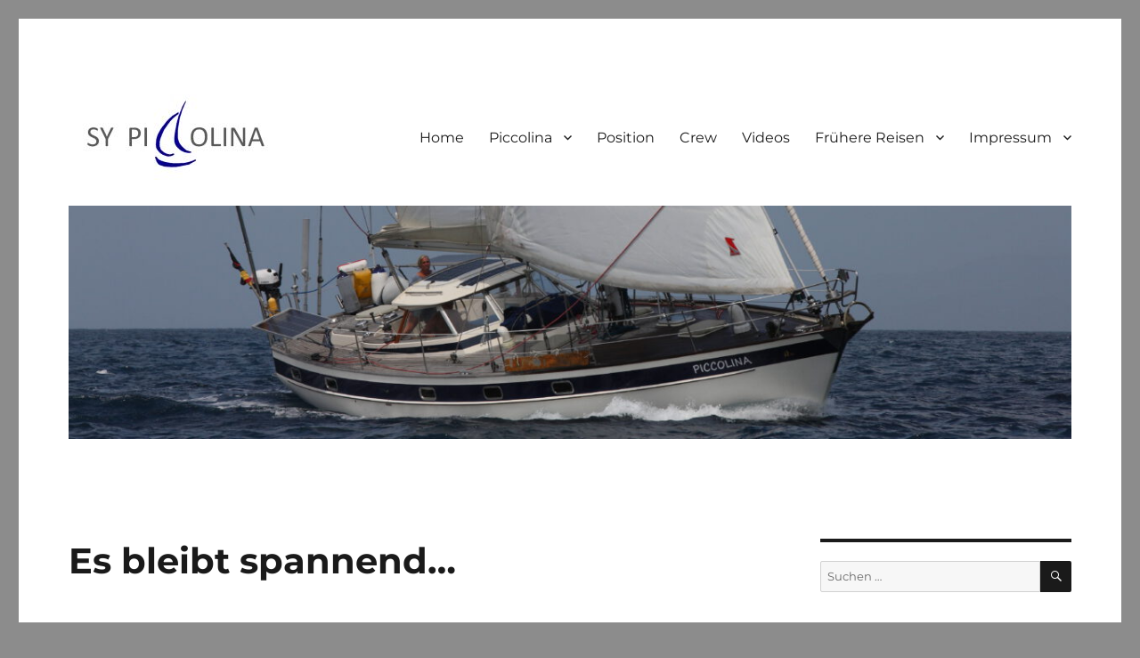

--- FILE ---
content_type: text/html; charset=UTF-8
request_url: http://sy-piccolina.de/es-bleibt-spannend/
body_size: 55106
content:
<!DOCTYPE html>
<html lang="de" class="no-js">
<head>
	<meta charset="UTF-8">
	<meta name="viewport" content="width=device-width, initial-scale=1">
	<link rel="profile" href="https://gmpg.org/xfn/11">
		<link rel="pingback" href="http://sy-piccolina.de/xmlrpc.php">
		<script>(function(html){html.className = html.className.replace(/\bno-js\b/,'js')})(document.documentElement);</script>
<title>Es bleibt spannend&#8230; &#8211; SY-Piccolina</title>
<meta name='robots' content='noindex, nofollow' />
	<style>img:is([sizes="auto" i], [sizes^="auto," i]) { contain-intrinsic-size: 3000px 1500px }</style>
	<script>
window._wpemojiSettings = {"baseUrl":"https:\/\/s.w.org\/images\/core\/emoji\/16.0.1\/72x72\/","ext":".png","svgUrl":"https:\/\/s.w.org\/images\/core\/emoji\/16.0.1\/svg\/","svgExt":".svg","source":{"concatemoji":"http:\/\/sy-piccolina.de\/wp-includes\/js\/wp-emoji-release.min.js?ver=6.8.3"}};
/*! This file is auto-generated */
!function(s,n){var o,i,e;function c(e){try{var t={supportTests:e,timestamp:(new Date).valueOf()};sessionStorage.setItem(o,JSON.stringify(t))}catch(e){}}function p(e,t,n){e.clearRect(0,0,e.canvas.width,e.canvas.height),e.fillText(t,0,0);var t=new Uint32Array(e.getImageData(0,0,e.canvas.width,e.canvas.height).data),a=(e.clearRect(0,0,e.canvas.width,e.canvas.height),e.fillText(n,0,0),new Uint32Array(e.getImageData(0,0,e.canvas.width,e.canvas.height).data));return t.every(function(e,t){return e===a[t]})}function u(e,t){e.clearRect(0,0,e.canvas.width,e.canvas.height),e.fillText(t,0,0);for(var n=e.getImageData(16,16,1,1),a=0;a<n.data.length;a++)if(0!==n.data[a])return!1;return!0}function f(e,t,n,a){switch(t){case"flag":return n(e,"\ud83c\udff3\ufe0f\u200d\u26a7\ufe0f","\ud83c\udff3\ufe0f\u200b\u26a7\ufe0f")?!1:!n(e,"\ud83c\udde8\ud83c\uddf6","\ud83c\udde8\u200b\ud83c\uddf6")&&!n(e,"\ud83c\udff4\udb40\udc67\udb40\udc62\udb40\udc65\udb40\udc6e\udb40\udc67\udb40\udc7f","\ud83c\udff4\u200b\udb40\udc67\u200b\udb40\udc62\u200b\udb40\udc65\u200b\udb40\udc6e\u200b\udb40\udc67\u200b\udb40\udc7f");case"emoji":return!a(e,"\ud83e\udedf")}return!1}function g(e,t,n,a){var r="undefined"!=typeof WorkerGlobalScope&&self instanceof WorkerGlobalScope?new OffscreenCanvas(300,150):s.createElement("canvas"),o=r.getContext("2d",{willReadFrequently:!0}),i=(o.textBaseline="top",o.font="600 32px Arial",{});return e.forEach(function(e){i[e]=t(o,e,n,a)}),i}function t(e){var t=s.createElement("script");t.src=e,t.defer=!0,s.head.appendChild(t)}"undefined"!=typeof Promise&&(o="wpEmojiSettingsSupports",i=["flag","emoji"],n.supports={everything:!0,everythingExceptFlag:!0},e=new Promise(function(e){s.addEventListener("DOMContentLoaded",e,{once:!0})}),new Promise(function(t){var n=function(){try{var e=JSON.parse(sessionStorage.getItem(o));if("object"==typeof e&&"number"==typeof e.timestamp&&(new Date).valueOf()<e.timestamp+604800&&"object"==typeof e.supportTests)return e.supportTests}catch(e){}return null}();if(!n){if("undefined"!=typeof Worker&&"undefined"!=typeof OffscreenCanvas&&"undefined"!=typeof URL&&URL.createObjectURL&&"undefined"!=typeof Blob)try{var e="postMessage("+g.toString()+"("+[JSON.stringify(i),f.toString(),p.toString(),u.toString()].join(",")+"));",a=new Blob([e],{type:"text/javascript"}),r=new Worker(URL.createObjectURL(a),{name:"wpTestEmojiSupports"});return void(r.onmessage=function(e){c(n=e.data),r.terminate(),t(n)})}catch(e){}c(n=g(i,f,p,u))}t(n)}).then(function(e){for(var t in e)n.supports[t]=e[t],n.supports.everything=n.supports.everything&&n.supports[t],"flag"!==t&&(n.supports.everythingExceptFlag=n.supports.everythingExceptFlag&&n.supports[t]);n.supports.everythingExceptFlag=n.supports.everythingExceptFlag&&!n.supports.flag,n.DOMReady=!1,n.readyCallback=function(){n.DOMReady=!0}}).then(function(){return e}).then(function(){var e;n.supports.everything||(n.readyCallback(),(e=n.source||{}).concatemoji?t(e.concatemoji):e.wpemoji&&e.twemoji&&(t(e.twemoji),t(e.wpemoji)))}))}((window,document),window._wpemojiSettings);
</script>
<style id='wp-emoji-styles-inline-css'>

	img.wp-smiley, img.emoji {
		display: inline !important;
		border: none !important;
		box-shadow: none !important;
		height: 1em !important;
		width: 1em !important;
		margin: 0 0.07em !important;
		vertical-align: -0.1em !important;
		background: none !important;
		padding: 0 !important;
	}
</style>
<link rel='stylesheet' id='wp-block-library-css' href='http://sy-piccolina.de/wp-includes/css/dist/block-library/style.min.css?ver=6.8.3' media='all' />
<style id='wp-block-library-theme-inline-css'>
.wp-block-audio :where(figcaption){color:#555;font-size:13px;text-align:center}.is-dark-theme .wp-block-audio :where(figcaption){color:#ffffffa6}.wp-block-audio{margin:0 0 1em}.wp-block-code{border:1px solid #ccc;border-radius:4px;font-family:Menlo,Consolas,monaco,monospace;padding:.8em 1em}.wp-block-embed :where(figcaption){color:#555;font-size:13px;text-align:center}.is-dark-theme .wp-block-embed :where(figcaption){color:#ffffffa6}.wp-block-embed{margin:0 0 1em}.blocks-gallery-caption{color:#555;font-size:13px;text-align:center}.is-dark-theme .blocks-gallery-caption{color:#ffffffa6}:root :where(.wp-block-image figcaption){color:#555;font-size:13px;text-align:center}.is-dark-theme :root :where(.wp-block-image figcaption){color:#ffffffa6}.wp-block-image{margin:0 0 1em}.wp-block-pullquote{border-bottom:4px solid;border-top:4px solid;color:currentColor;margin-bottom:1.75em}.wp-block-pullquote cite,.wp-block-pullquote footer,.wp-block-pullquote__citation{color:currentColor;font-size:.8125em;font-style:normal;text-transform:uppercase}.wp-block-quote{border-left:.25em solid;margin:0 0 1.75em;padding-left:1em}.wp-block-quote cite,.wp-block-quote footer{color:currentColor;font-size:.8125em;font-style:normal;position:relative}.wp-block-quote:where(.has-text-align-right){border-left:none;border-right:.25em solid;padding-left:0;padding-right:1em}.wp-block-quote:where(.has-text-align-center){border:none;padding-left:0}.wp-block-quote.is-large,.wp-block-quote.is-style-large,.wp-block-quote:where(.is-style-plain){border:none}.wp-block-search .wp-block-search__label{font-weight:700}.wp-block-search__button{border:1px solid #ccc;padding:.375em .625em}:where(.wp-block-group.has-background){padding:1.25em 2.375em}.wp-block-separator.has-css-opacity{opacity:.4}.wp-block-separator{border:none;border-bottom:2px solid;margin-left:auto;margin-right:auto}.wp-block-separator.has-alpha-channel-opacity{opacity:1}.wp-block-separator:not(.is-style-wide):not(.is-style-dots){width:100px}.wp-block-separator.has-background:not(.is-style-dots){border-bottom:none;height:1px}.wp-block-separator.has-background:not(.is-style-wide):not(.is-style-dots){height:2px}.wp-block-table{margin:0 0 1em}.wp-block-table td,.wp-block-table th{word-break:normal}.wp-block-table :where(figcaption){color:#555;font-size:13px;text-align:center}.is-dark-theme .wp-block-table :where(figcaption){color:#ffffffa6}.wp-block-video :where(figcaption){color:#555;font-size:13px;text-align:center}.is-dark-theme .wp-block-video :where(figcaption){color:#ffffffa6}.wp-block-video{margin:0 0 1em}:root :where(.wp-block-template-part.has-background){margin-bottom:0;margin-top:0;padding:1.25em 2.375em}
</style>
<style id='classic-theme-styles-inline-css'>
/*! This file is auto-generated */
.wp-block-button__link{color:#fff;background-color:#32373c;border-radius:9999px;box-shadow:none;text-decoration:none;padding:calc(.667em + 2px) calc(1.333em + 2px);font-size:1.125em}.wp-block-file__button{background:#32373c;color:#fff;text-decoration:none}
</style>
<style id='global-styles-inline-css'>
:root{--wp--preset--aspect-ratio--square: 1;--wp--preset--aspect-ratio--4-3: 4/3;--wp--preset--aspect-ratio--3-4: 3/4;--wp--preset--aspect-ratio--3-2: 3/2;--wp--preset--aspect-ratio--2-3: 2/3;--wp--preset--aspect-ratio--16-9: 16/9;--wp--preset--aspect-ratio--9-16: 9/16;--wp--preset--color--black: #000000;--wp--preset--color--cyan-bluish-gray: #abb8c3;--wp--preset--color--white: #fff;--wp--preset--color--pale-pink: #f78da7;--wp--preset--color--vivid-red: #cf2e2e;--wp--preset--color--luminous-vivid-orange: #ff6900;--wp--preset--color--luminous-vivid-amber: #fcb900;--wp--preset--color--light-green-cyan: #7bdcb5;--wp--preset--color--vivid-green-cyan: #00d084;--wp--preset--color--pale-cyan-blue: #8ed1fc;--wp--preset--color--vivid-cyan-blue: #0693e3;--wp--preset--color--vivid-purple: #9b51e0;--wp--preset--color--dark-gray: #1a1a1a;--wp--preset--color--medium-gray: #686868;--wp--preset--color--light-gray: #e5e5e5;--wp--preset--color--blue-gray: #4d545c;--wp--preset--color--bright-blue: #007acc;--wp--preset--color--light-blue: #9adffd;--wp--preset--color--dark-brown: #402b30;--wp--preset--color--medium-brown: #774e24;--wp--preset--color--dark-red: #640c1f;--wp--preset--color--bright-red: #ff675f;--wp--preset--color--yellow: #ffef8e;--wp--preset--gradient--vivid-cyan-blue-to-vivid-purple: linear-gradient(135deg,rgba(6,147,227,1) 0%,rgb(155,81,224) 100%);--wp--preset--gradient--light-green-cyan-to-vivid-green-cyan: linear-gradient(135deg,rgb(122,220,180) 0%,rgb(0,208,130) 100%);--wp--preset--gradient--luminous-vivid-amber-to-luminous-vivid-orange: linear-gradient(135deg,rgba(252,185,0,1) 0%,rgba(255,105,0,1) 100%);--wp--preset--gradient--luminous-vivid-orange-to-vivid-red: linear-gradient(135deg,rgba(255,105,0,1) 0%,rgb(207,46,46) 100%);--wp--preset--gradient--very-light-gray-to-cyan-bluish-gray: linear-gradient(135deg,rgb(238,238,238) 0%,rgb(169,184,195) 100%);--wp--preset--gradient--cool-to-warm-spectrum: linear-gradient(135deg,rgb(74,234,220) 0%,rgb(151,120,209) 20%,rgb(207,42,186) 40%,rgb(238,44,130) 60%,rgb(251,105,98) 80%,rgb(254,248,76) 100%);--wp--preset--gradient--blush-light-purple: linear-gradient(135deg,rgb(255,206,236) 0%,rgb(152,150,240) 100%);--wp--preset--gradient--blush-bordeaux: linear-gradient(135deg,rgb(254,205,165) 0%,rgb(254,45,45) 50%,rgb(107,0,62) 100%);--wp--preset--gradient--luminous-dusk: linear-gradient(135deg,rgb(255,203,112) 0%,rgb(199,81,192) 50%,rgb(65,88,208) 100%);--wp--preset--gradient--pale-ocean: linear-gradient(135deg,rgb(255,245,203) 0%,rgb(182,227,212) 50%,rgb(51,167,181) 100%);--wp--preset--gradient--electric-grass: linear-gradient(135deg,rgb(202,248,128) 0%,rgb(113,206,126) 100%);--wp--preset--gradient--midnight: linear-gradient(135deg,rgb(2,3,129) 0%,rgb(40,116,252) 100%);--wp--preset--font-size--small: 13px;--wp--preset--font-size--medium: 20px;--wp--preset--font-size--large: 36px;--wp--preset--font-size--x-large: 42px;--wp--preset--spacing--20: 0.44rem;--wp--preset--spacing--30: 0.67rem;--wp--preset--spacing--40: 1rem;--wp--preset--spacing--50: 1.5rem;--wp--preset--spacing--60: 2.25rem;--wp--preset--spacing--70: 3.38rem;--wp--preset--spacing--80: 5.06rem;--wp--preset--shadow--natural: 6px 6px 9px rgba(0, 0, 0, 0.2);--wp--preset--shadow--deep: 12px 12px 50px rgba(0, 0, 0, 0.4);--wp--preset--shadow--sharp: 6px 6px 0px rgba(0, 0, 0, 0.2);--wp--preset--shadow--outlined: 6px 6px 0px -3px rgba(255, 255, 255, 1), 6px 6px rgba(0, 0, 0, 1);--wp--preset--shadow--crisp: 6px 6px 0px rgba(0, 0, 0, 1);}:where(.is-layout-flex){gap: 0.5em;}:where(.is-layout-grid){gap: 0.5em;}body .is-layout-flex{display: flex;}.is-layout-flex{flex-wrap: wrap;align-items: center;}.is-layout-flex > :is(*, div){margin: 0;}body .is-layout-grid{display: grid;}.is-layout-grid > :is(*, div){margin: 0;}:where(.wp-block-columns.is-layout-flex){gap: 2em;}:where(.wp-block-columns.is-layout-grid){gap: 2em;}:where(.wp-block-post-template.is-layout-flex){gap: 1.25em;}:where(.wp-block-post-template.is-layout-grid){gap: 1.25em;}.has-black-color{color: var(--wp--preset--color--black) !important;}.has-cyan-bluish-gray-color{color: var(--wp--preset--color--cyan-bluish-gray) !important;}.has-white-color{color: var(--wp--preset--color--white) !important;}.has-pale-pink-color{color: var(--wp--preset--color--pale-pink) !important;}.has-vivid-red-color{color: var(--wp--preset--color--vivid-red) !important;}.has-luminous-vivid-orange-color{color: var(--wp--preset--color--luminous-vivid-orange) !important;}.has-luminous-vivid-amber-color{color: var(--wp--preset--color--luminous-vivid-amber) !important;}.has-light-green-cyan-color{color: var(--wp--preset--color--light-green-cyan) !important;}.has-vivid-green-cyan-color{color: var(--wp--preset--color--vivid-green-cyan) !important;}.has-pale-cyan-blue-color{color: var(--wp--preset--color--pale-cyan-blue) !important;}.has-vivid-cyan-blue-color{color: var(--wp--preset--color--vivid-cyan-blue) !important;}.has-vivid-purple-color{color: var(--wp--preset--color--vivid-purple) !important;}.has-black-background-color{background-color: var(--wp--preset--color--black) !important;}.has-cyan-bluish-gray-background-color{background-color: var(--wp--preset--color--cyan-bluish-gray) !important;}.has-white-background-color{background-color: var(--wp--preset--color--white) !important;}.has-pale-pink-background-color{background-color: var(--wp--preset--color--pale-pink) !important;}.has-vivid-red-background-color{background-color: var(--wp--preset--color--vivid-red) !important;}.has-luminous-vivid-orange-background-color{background-color: var(--wp--preset--color--luminous-vivid-orange) !important;}.has-luminous-vivid-amber-background-color{background-color: var(--wp--preset--color--luminous-vivid-amber) !important;}.has-light-green-cyan-background-color{background-color: var(--wp--preset--color--light-green-cyan) !important;}.has-vivid-green-cyan-background-color{background-color: var(--wp--preset--color--vivid-green-cyan) !important;}.has-pale-cyan-blue-background-color{background-color: var(--wp--preset--color--pale-cyan-blue) !important;}.has-vivid-cyan-blue-background-color{background-color: var(--wp--preset--color--vivid-cyan-blue) !important;}.has-vivid-purple-background-color{background-color: var(--wp--preset--color--vivid-purple) !important;}.has-black-border-color{border-color: var(--wp--preset--color--black) !important;}.has-cyan-bluish-gray-border-color{border-color: var(--wp--preset--color--cyan-bluish-gray) !important;}.has-white-border-color{border-color: var(--wp--preset--color--white) !important;}.has-pale-pink-border-color{border-color: var(--wp--preset--color--pale-pink) !important;}.has-vivid-red-border-color{border-color: var(--wp--preset--color--vivid-red) !important;}.has-luminous-vivid-orange-border-color{border-color: var(--wp--preset--color--luminous-vivid-orange) !important;}.has-luminous-vivid-amber-border-color{border-color: var(--wp--preset--color--luminous-vivid-amber) !important;}.has-light-green-cyan-border-color{border-color: var(--wp--preset--color--light-green-cyan) !important;}.has-vivid-green-cyan-border-color{border-color: var(--wp--preset--color--vivid-green-cyan) !important;}.has-pale-cyan-blue-border-color{border-color: var(--wp--preset--color--pale-cyan-blue) !important;}.has-vivid-cyan-blue-border-color{border-color: var(--wp--preset--color--vivid-cyan-blue) !important;}.has-vivid-purple-border-color{border-color: var(--wp--preset--color--vivid-purple) !important;}.has-vivid-cyan-blue-to-vivid-purple-gradient-background{background: var(--wp--preset--gradient--vivid-cyan-blue-to-vivid-purple) !important;}.has-light-green-cyan-to-vivid-green-cyan-gradient-background{background: var(--wp--preset--gradient--light-green-cyan-to-vivid-green-cyan) !important;}.has-luminous-vivid-amber-to-luminous-vivid-orange-gradient-background{background: var(--wp--preset--gradient--luminous-vivid-amber-to-luminous-vivid-orange) !important;}.has-luminous-vivid-orange-to-vivid-red-gradient-background{background: var(--wp--preset--gradient--luminous-vivid-orange-to-vivid-red) !important;}.has-very-light-gray-to-cyan-bluish-gray-gradient-background{background: var(--wp--preset--gradient--very-light-gray-to-cyan-bluish-gray) !important;}.has-cool-to-warm-spectrum-gradient-background{background: var(--wp--preset--gradient--cool-to-warm-spectrum) !important;}.has-blush-light-purple-gradient-background{background: var(--wp--preset--gradient--blush-light-purple) !important;}.has-blush-bordeaux-gradient-background{background: var(--wp--preset--gradient--blush-bordeaux) !important;}.has-luminous-dusk-gradient-background{background: var(--wp--preset--gradient--luminous-dusk) !important;}.has-pale-ocean-gradient-background{background: var(--wp--preset--gradient--pale-ocean) !important;}.has-electric-grass-gradient-background{background: var(--wp--preset--gradient--electric-grass) !important;}.has-midnight-gradient-background{background: var(--wp--preset--gradient--midnight) !important;}.has-small-font-size{font-size: var(--wp--preset--font-size--small) !important;}.has-medium-font-size{font-size: var(--wp--preset--font-size--medium) !important;}.has-large-font-size{font-size: var(--wp--preset--font-size--large) !important;}.has-x-large-font-size{font-size: var(--wp--preset--font-size--x-large) !important;}
:where(.wp-block-post-template.is-layout-flex){gap: 1.25em;}:where(.wp-block-post-template.is-layout-grid){gap: 1.25em;}
:where(.wp-block-columns.is-layout-flex){gap: 2em;}:where(.wp-block-columns.is-layout-grid){gap: 2em;}
:root :where(.wp-block-pullquote){font-size: 1.5em;line-height: 1.6;}
</style>
<link rel='stylesheet' id='easy-integrated-image-gallery-css' href='http://sy-piccolina.de/wp-content/plugins/easy-integrated-image-gallery/easy-integrated-image-gallery.css?ver=6.8.3' media='all' />
<link rel='stylesheet' id='twentysixteen-fonts-css' href='http://sy-piccolina.de/wp-content/themes/twentysixteen/fonts/merriweather-plus-montserrat-plus-inconsolata.css?ver=20230328' media='all' />
<link rel='stylesheet' id='genericons-css' href='http://sy-piccolina.de/wp-content/themes/twentysixteen/genericons/genericons.css?ver=20201208' media='all' />
<link rel='stylesheet' id='twentysixteen-style-css' href='http://sy-piccolina.de/wp-content/themes/twentysixteen/style.css?ver=20240716' media='all' />
<link rel='stylesheet' id='twentysixteen-block-style-css' href='http://sy-piccolina.de/wp-content/themes/twentysixteen/css/blocks.css?ver=20240117' media='all' />
<!--[if lt IE 10]>
<link rel='stylesheet' id='twentysixteen-ie-css' href='http://sy-piccolina.de/wp-content/themes/twentysixteen/css/ie.css?ver=20170530' media='all' />
<![endif]-->
<!--[if lt IE 9]>
<link rel='stylesheet' id='twentysixteen-ie8-css' href='http://sy-piccolina.de/wp-content/themes/twentysixteen/css/ie8.css?ver=20170530' media='all' />
<![endif]-->
<!--[if lt IE 8]>
<link rel='stylesheet' id='twentysixteen-ie7-css' href='http://sy-piccolina.de/wp-content/themes/twentysixteen/css/ie7.css?ver=20170530' media='all' />
<![endif]-->
<script src="http://sy-piccolina.de/wp-content/plugins/easy-integrated-image-gallery/easy-integrated-image-gallery.js?ver=6.8.3" id="easy-integrated-image-gallery-js"></script>
<!--[if lt IE 9]>
<script src="http://sy-piccolina.de/wp-content/themes/twentysixteen/js/html5.js?ver=3.7.3" id="twentysixteen-html5-js"></script>
<![endif]-->
<script src="http://sy-piccolina.de/wp-includes/js/jquery/jquery.min.js?ver=3.7.1" id="jquery-core-js"></script>
<script src="http://sy-piccolina.de/wp-includes/js/jquery/jquery-migrate.min.js?ver=3.4.1" id="jquery-migrate-js"></script>
<script id="twentysixteen-script-js-extra">
var screenReaderText = {"expand":"Untermen\u00fc anzeigen","collapse":"Untermen\u00fc verbergen"};
</script>
<script src="http://sy-piccolina.de/wp-content/themes/twentysixteen/js/functions.js?ver=20230629" id="twentysixteen-script-js" defer data-wp-strategy="defer"></script>
<link rel="https://api.w.org/" href="http://sy-piccolina.de/wp-json/" /><link rel="alternate" title="JSON" type="application/json" href="http://sy-piccolina.de/wp-json/wp/v2/posts/2249" /><link rel="EditURI" type="application/rsd+xml" title="RSD" href="http://sy-piccolina.de/xmlrpc.php?rsd" />
<meta name="generator" content="WordPress 6.8.3" />
<link rel="canonical" href="http://sy-piccolina.de/es-bleibt-spannend/" />
<link rel='shortlink' href='http://sy-piccolina.de/?p=2249' />
<link rel="alternate" title="oEmbed (JSON)" type="application/json+oembed" href="http://sy-piccolina.de/wp-json/oembed/1.0/embed?url=http%3A%2F%2Fsy-piccolina.de%2Fes-bleibt-spannend%2F" />
<link rel="alternate" title="oEmbed (XML)" type="text/xml+oembed" href="http://sy-piccolina.de/wp-json/oembed/1.0/embed?url=http%3A%2F%2Fsy-piccolina.de%2Fes-bleibt-spannend%2F&#038;format=xml" />
<style>.recentcomments a{display:inline !important;padding:0 !important;margin:0 !important;}</style>		<style type="text/css" id="twentysixteen-header-css">
		.site-branding {
			margin: 0 auto 0 0;
		}

		.site-branding .site-title,
		.site-description {
			clip: rect(1px, 1px, 1px, 1px);
			position: absolute;
		}
		</style>
		<style id="custom-background-css">
body.custom-background { background-color: #8c8c8c; }
</style>
	<link rel="icon" href="http://sy-piccolina.de/wp-content/uploads/2017/03/cropped-logo1-1-32x32.jpg" sizes="32x32" />
<link rel="icon" href="http://sy-piccolina.de/wp-content/uploads/2017/03/cropped-logo1-1-192x192.jpg" sizes="192x192" />
<link rel="apple-touch-icon" href="http://sy-piccolina.de/wp-content/uploads/2017/03/cropped-logo1-1-180x180.jpg" />
<meta name="msapplication-TileImage" content="http://sy-piccolina.de/wp-content/uploads/2017/03/cropped-logo1-1-270x270.jpg" />
</head>

<body class="wp-singular post-template-default single single-post postid-2249 single-format-standard custom-background wp-custom-logo wp-embed-responsive wp-theme-twentysixteen group-blog">
<div id="page" class="site">
	<div class="site-inner">
		<a class="skip-link screen-reader-text" href="#content">
			Zum Inhalt springen		</a>

		<header id="masthead" class="site-header">
			<div class="site-header-main">
				<div class="site-branding">
					<a href="http://sy-piccolina.de/" class="custom-logo-link" rel="home"><img width="240" height="96" src="http://sy-piccolina.de/wp-content/uploads/2016/10/cropped-LogoPicc1b.jpg" class="custom-logo" alt="SY-Piccolina" decoding="async" /></a>
											<p class="site-title"><a href="http://sy-piccolina.de/" rel="home">SY-Piccolina</a></p>
										</div><!-- .site-branding -->

									<button id="menu-toggle" class="menu-toggle">Menü</button>

					<div id="site-header-menu" class="site-header-menu">
													<nav id="site-navigation" class="main-navigation" aria-label="Primäres Menü">
								<div class="menu-hauptmenue-container"><ul id="menu-hauptmenue" class="primary-menu"><li id="menu-item-24" class="menu-item menu-item-type-custom menu-item-object-custom menu-item-home menu-item-24"><a href="http://sy-piccolina.de/">Home</a></li>
<li id="menu-item-54" class="menu-item menu-item-type-post_type menu-item-object-page menu-item-has-children menu-item-54"><a href="http://sy-piccolina.de/piccolina/">Piccolina</a>
<ul class="sub-menu">
	<li id="menu-item-87" class="menu-item menu-item-type-post_type menu-item-object-page menu-item-87"><a href="http://sy-piccolina.de/piccolina/bilder/">Bilder</a></li>
</ul>
</li>
<li id="menu-item-99" class="menu-item menu-item-type-post_type menu-item-object-page menu-item-99"><a href="http://sy-piccolina.de/position/">Position</a></li>
<li id="menu-item-50" class="menu-item menu-item-type-post_type menu-item-object-page menu-item-50"><a href="http://sy-piccolina.de/crew/">Crew</a></li>
<li id="menu-item-1387" class="menu-item menu-item-type-post_type menu-item-object-page menu-item-1387"><a href="http://sy-piccolina.de/videos/">Videos</a></li>
<li id="menu-item-178" class="menu-item menu-item-type-post_type menu-item-object-page menu-item-has-children menu-item-178"><a href="http://sy-piccolina.de/bisherige-reisen/">Frühere Reisen</a>
<ul class="sub-menu">
	<li id="menu-item-175" class="menu-item menu-item-type-post_type menu-item-object-page menu-item-has-children menu-item-175"><a href="http://sy-piccolina.de/transafrika/">Transafrika</a>
	<ul class="sub-menu">
		<li id="menu-item-311" class="menu-item menu-item-type-post_type menu-item-object-page menu-item-311"><a href="http://sy-piccolina.de/transafrika/tunesien-algerien/">Tunesien, Algerien</a></li>
		<li id="menu-item-3995" class="menu-item menu-item-type-post_type menu-item-object-page menu-item-3995"><a href="http://sy-piccolina.de/transafrika/niger-galerie/">Niger – Galerie</a></li>
		<li id="menu-item-20732" class="menu-item menu-item-type-post_type menu-item-object-page menu-item-20732"><a href="http://sy-piccolina.de/transafrika/tschad-galerie/">Tschad – Galerie</a></li>
		<li id="menu-item-20740" class="menu-item menu-item-type-post_type menu-item-object-page menu-item-20740"><a href="http://sy-piccolina.de/transafrika/sudan-galerie/">Sudan – Galerie</a></li>
		<li id="menu-item-20819" class="menu-item menu-item-type-post_type menu-item-object-page menu-item-20819"><a href="http://sy-piccolina.de/transafrika/aethiopien-galerie/">Äthiopien – Galerie</a></li>
		<li id="menu-item-20820" class="menu-item menu-item-type-post_type menu-item-object-page menu-item-20820"><a href="http://sy-piccolina.de/transafrika/kenia-galerie/">Kenia – Galerie</a></li>
		<li id="menu-item-20824" class="menu-item menu-item-type-post_type menu-item-object-page menu-item-20824"><a href="http://sy-piccolina.de/transafrika/tansania-galerie/">Tansania – Galerie</a></li>
		<li id="menu-item-20823" class="menu-item menu-item-type-post_type menu-item-object-page menu-item-20823"><a href="http://sy-piccolina.de/transafrika/malawi-galerie/">Malawi – Galerie</a></li>
		<li id="menu-item-20821" class="menu-item menu-item-type-post_type menu-item-object-page menu-item-20821"><a href="http://sy-piccolina.de/transafrika/sambia-galerie/">Sambia – Galerie</a></li>
		<li id="menu-item-20822" class="menu-item menu-item-type-post_type menu-item-object-page menu-item-20822"><a href="http://sy-piccolina.de/transafrika/botswana-galerie/">Botswana – Galerie</a></li>
		<li id="menu-item-20818" class="menu-item menu-item-type-post_type menu-item-object-page menu-item-20818"><a href="http://sy-piccolina.de/transafrika/namibia-galerie/">Namibia – Galerie</a></li>
	</ul>
</li>
</ul>
</li>
<li id="menu-item-48" class="menu-item menu-item-type-post_type menu-item-object-page menu-item-has-children menu-item-48"><a href="http://sy-piccolina.de/impressumdisclaimer/">Impressum</a>
<ul class="sub-menu">
	<li id="menu-item-49" class="menu-item menu-item-type-post_type menu-item-object-page menu-item-privacy-policy menu-item-49"><a rel="privacy-policy" href="http://sy-piccolina.de/datenschutzerklaerung/">Datenschutzerklärung</a></li>
</ul>
</li>
</ul></div>							</nav><!-- .main-navigation -->
						
											</div><!-- .site-header-menu -->
							</div><!-- .site-header-main -->

											<div class="header-image">
					<a href="http://sy-piccolina.de/" rel="home">
						<img src="http://sy-piccolina.de/wp-content/uploads/2020/02/cropped-BP200202-0057.jpg" width="1200" height="279" alt="SY-Piccolina" sizes="(max-width: 709px) 85vw, (max-width: 909px) 81vw, (max-width: 1362px) 88vw, 1200px" srcset="http://sy-piccolina.de/wp-content/uploads/2020/02/cropped-BP200202-0057.jpg 1200w, http://sy-piccolina.de/wp-content/uploads/2020/02/cropped-BP200202-0057-300x70.jpg 300w, http://sy-piccolina.de/wp-content/uploads/2020/02/cropped-BP200202-0057-1024x238.jpg 1024w, http://sy-piccolina.de/wp-content/uploads/2020/02/cropped-BP200202-0057-768x179.jpg 768w" decoding="async" fetchpriority="high" />					</a>
				</div><!-- .header-image -->
					</header><!-- .site-header -->

		<div id="content" class="site-content">

<div id="primary" class="content-area">
	<main id="main" class="site-main">
		
<article id="post-2249" class="post-2249 post type-post status-publish format-standard hentry category-kanaren">
	<header class="entry-header">
		<h1 class="entry-title">Es bleibt spannend&#8230;</h1>	</header><!-- .entry-header -->

	
	
	<div class="entry-content">
		
<p>Seit wir hier in Las Palmas sind, ankern wir ja vor dem Hafen in der Bucht. Es gefällt uns auch sehr gut hier, wir zahlen einen kleinen Betrag und können dafür die Einrichtung von der Marina benutzen, z. B.&nbsp; die Duschen oder das Dinghydock. So weit so gut, das Problem ist, ab 15. März ist es verboten hier zu ankern. Den Grund kennt niemand so genau, es gibt die Vermutung, dass es damit zusammenhängt, dass der Strand vor der Ankerbucht die blaue Flagge inne hat &#8211; sozusagen ein Gütesiegel für die Qualität. Nun muss man wissen, dass die Ankerbucht und somit auch der Strand Teil des großen Industriehafen von Las Palmas sind. Meist ist das Wasser rein visuell tatsächlich sauber hier vor Anker und wenn wir gesund sind gehen wir, wie auch die Locals am Strand gern ins Wasser. Allerdings hatten wir schon zweimal bei der Fahrt in die Marina eine richtige Dreckbrühe. Mit kleinen Schaumblasen an der Oberfläche und Plastikschnipsel im grünbraunen, schlierigen Wasser. Ankerlieger mit ihren privaten Yachten waren dafür garantiert nicht verantwortlich, das kam definitiv aus dem Bauch von etwas größerem&#8230;.</p>



<p>Wie auch immer, ab Freitag müssen wir hier weg. Da wir aber noch ein paar Bestellungen offen haben, die hierhergeliefert werden, möchten bzw. müssen wir nebenan in die Marina. Da diese aber voll ist, haben wir uns vor einigen Tagen auf eine Warteliste setzen lassen, denn wir sind nicht die einzigen, die gern einen Platz am Schwimmsteg möchten. Leider waren wir wegen unserer Erkältung etwas spät. Immerhin sind wir seit Sonntag von Platz neunzehn! auf nun acht vorgerückt. &nbsp;Es besteht also die berechtigte Hoffnung einen Liegeplatz zu bekommen. Dennoch heißt es seit Sonntag täglich mindestens einmal im Marinaoffice nachzuhaken wie es denn aussieht. Wir drücken uns die Daumen dass es klappt, denn einen Plan B gibt es im Moment nicht&#8230;.</p>



<figure class="wp-block-image"><img decoding="async" width="1024" height="768" src="http://sy-piccolina.de/wp-content/uploads/2019/02/IMG_20190219_111705-1024x768.jpg" alt="" class="wp-image-2201" srcset="http://sy-piccolina.de/wp-content/uploads/2019/02/IMG_20190219_111705-1024x768.jpg 1024w, http://sy-piccolina.de/wp-content/uploads/2019/02/IMG_20190219_111705-300x225.jpg 300w, http://sy-piccolina.de/wp-content/uploads/2019/02/IMG_20190219_111705-768x576.jpg 768w, http://sy-piccolina.de/wp-content/uploads/2019/02/IMG_20190219_111705-1200x900.jpg 1200w" sizes="(max-width: 709px) 85vw, (max-width: 909px) 67vw, (max-width: 1362px) 62vw, 840px" /><figcaption>Immer noch vor Anker</figcaption></figure>
	</div><!-- .entry-content -->

	<footer class="entry-footer">
		<span class="byline"><span class="author vcard"><span class="screen-reader-text">Autor </span> <a class="url fn n" href="http://sy-piccolina.de/author/raubo/">Raubo</a></span></span><span class="posted-on"><span class="screen-reader-text">Veröffentlicht am </span><a href="http://sy-piccolina.de/es-bleibt-spannend/" rel="bookmark"><time class="entry-date published" datetime="2019-03-13T22:01:49+02:00">13. März 2019</time><time class="updated" datetime="2019-03-19T20:50:34+02:00">19. März 2019</time></a></span><span class="cat-links"><span class="screen-reader-text">Kategorien </span><a href="http://sy-piccolina.de/category/kanaren/" rel="category tag">Kanaren</a></span>			</footer><!-- .entry-footer -->
</article><!-- #post-2249 -->

<div id="comments" class="comments-area">

	
	
		<div id="respond" class="comment-respond">
		<h2 id="reply-title" class="comment-reply-title">Schreibe einen Kommentar <small><a rel="nofollow" id="cancel-comment-reply-link" href="/es-bleibt-spannend/#respond" style="display:none;">Antwort abbrechen</a></small></h2><form action="http://sy-piccolina.de/wp-comments-post.php" method="post" id="commentform" class="comment-form"><p class="comment-notes"><span id="email-notes">Deine E-Mail-Adresse wird nicht veröffentlicht.</span> <span class="required-field-message">Erforderliche Felder sind mit <span class="required">*</span> markiert</span></p><p class="comment-form-comment"><label for="comment">Kommentar <span class="required">*</span></label> <textarea id="comment" name="comment" cols="45" rows="8" maxlength="65525" required></textarea></p><p class="comment-form-author"><label for="author">Name <span class="required">*</span></label> <input id="author" name="author" type="text" value="" size="30" maxlength="245" autocomplete="name" required /></p>
<p class="comment-form-email"><label for="email">E-Mail <span class="required">*</span></label> <input id="email" name="email" type="email" value="" size="30" maxlength="100" aria-describedby="email-notes" autocomplete="email" required /></p>
<p class="comment-form-url"><label for="url">Website</label> <input id="url" name="url" type="url" value="" size="30" maxlength="200" autocomplete="url" /></p>
<p class="comment-form-cookies-consent"><input id="wp-comment-cookies-consent" name="wp-comment-cookies-consent" type="checkbox" value="yes" /> <label for="wp-comment-cookies-consent">Meinen Namen, meine E-Mail-Adresse und meine Website in diesem Browser für die nächste Kommentierung speichern.</label></p>
<p class="form-submit"><input name="submit" type="submit" id="submit" class="submit" value="Kommentar abschicken" /> <input type='hidden' name='comment_post_ID' value='2249' id='comment_post_ID' />
<input type='hidden' name='comment_parent' id='comment_parent' value='0' />
</p></form>	</div><!-- #respond -->
	
</div><!-- .comments-area -->

	<nav class="navigation post-navigation" aria-label="Beiträge">
		<h2 class="screen-reader-text">Beitrags-Navigation</h2>
		<div class="nav-links"><div class="nav-previous"><a href="http://sy-piccolina.de/verpasst-2/" rel="prev"><span class="meta-nav" aria-hidden="true">Zurück</span> <span class="screen-reader-text">Vorheriger Beitrag:</span> <span class="post-title">Verpasst</span></a></div><div class="nav-next"><a href="http://sy-piccolina.de/wieder-am-s/" rel="next"><span class="meta-nav" aria-hidden="true">Weiter</span> <span class="screen-reader-text">Nächster Beitrag:</span> <span class="post-title">Wieder am &#8222;S&#8220;</span></a></div></div>
	</nav>
	</main><!-- .site-main -->

	
</div><!-- .content-area -->


	<aside id="secondary" class="sidebar widget-area">
		<section id="search-2" class="widget widget_search">
<form role="search" method="get" class="search-form" action="http://sy-piccolina.de/">
	<label>
		<span class="screen-reader-text">
			Suche nach:		</span>
		<input type="search" class="search-field" placeholder="Suchen …" value="" name="s" />
	</label>
	<button type="submit" class="search-submit"><span class="screen-reader-text">
		Suchen	</span></button>
</form>
</section><section id="text-5" class="widget widget_text"><h2 class="widget-title">Partner und Freunde</h2>			<div class="textwidget"><a href="http://www.transocean.org"><img class="alignright wp-image-181 size-medium" src="http://sy-piccolina.de/wp-content/uploads/2017/03/to-logo_2015-300x103.jpg" width="300" height="103" /></a>

<a href="http://www.axsun.de"><img class="alignright size-full wp-image-182" src="http://sy-piccolina.de/wp-content/uploads/2017/03/axsun_logo_claim_DE_240x100.jpg" alt="" width="240" height="100" /></a></div>
		</section><section id="text-8" class="widget widget_text"><h2 class="widget-title">Links</h2>			<div class="textwidget"><p><a href="http://atanga.de" target="_blank" rel="noopener">SY Atanga</a></p>
<p><a href="https://www.sy-madrugada.de" target="_blank" rel="noopener">SY Madrugada</a></p>
<p><a href="http://sy-tinlizzy.de/" target="_blank" rel="noopener">SY TinLizzy</a></p>
<p><a href="http://sailingistruth.com" target="_blank" rel="noopener">SY Seefalke</a></p>
<p><a href="https://www.sy-pasito.ch" target="_blank" rel="noopener">SY Pasito</a></p>
<p><a href="https://www.mollyslogbuch.de" target="_blank" rel="noopener">SY Molly</a></p>
</div>
		</section>
		<section id="recent-posts-2" class="widget widget_recent_entries">
		<h2 class="widget-title">Neueste Beiträge</h2><nav aria-label="Neueste Beiträge">
		<ul>
											<li>
					<a href="http://sy-piccolina.de/24337-2/">(kein Titel)</a>
									</li>
											<li>
					<a href="http://sy-piccolina.de/wieder-in-mesolongi-und-es-kommt-alles-anders/">Wieder in Mesolongi und es kommt alles anders</a>
									</li>
											<li>
					<a href="http://sy-piccolina.de/trizonia-eine-kleine-perle-im-golf-von-korinth/">Trizonia &#8211; eine kleine Perle im Golf von Korinth</a>
									</li>
											<li>
					<a href="http://sy-piccolina.de/mesolonghi-nafpaktos-und-eine-ueberraschende-begegnung/">Mesolonghi, Nafpaktos und eine überraschende Begegnung</a>
									</li>
											<li>
					<a href="http://sy-piccolina.de/mal-wieder-mytikas-von-freunden-und-freedivern/">Mal wieder Mytikas &#8211; von Freunden und Freedivern</a>
									</li>
					</ul>

		</nav></section><section id="recent-comments-2" class="widget widget_recent_comments"><h2 class="widget-title">Neueste Kommentare</h2><nav aria-label="Neueste Kommentare"><ul id="recentcomments"><li class="recentcomments"><span class="comment-author-link">Walter Kadlcik</span> bei <a href="http://sy-piccolina.de/winterruhe-fuer-piccolina/#comment-657">Winterruhe für PICCOLINA</a></li><li class="recentcomments"><span class="comment-author-link">Raubo</span> bei <a href="http://sy-piccolina.de/zu-den-liparischen-inseln/#comment-492">Zu den liparischen Inseln</a></li><li class="recentcomments"><span class="comment-author-link">Eckart Diesch</span> bei <a href="http://sy-piccolina.de/zu-den-liparischen-inseln/#comment-491">Zu den liparischen Inseln</a></li><li class="recentcomments"><span class="comment-author-link"><a href="https://saskia-buelow.de" class="url" rel="ugc external nofollow">Saskia Bülow</a></span> bei <a href="http://sy-piccolina.de/sardiniens-nordwesten/#comment-411">Sardiniens Nordwesten</a></li><li class="recentcomments"><span class="comment-author-link"><a href="http://www.hulluporo.de" class="url" rel="ugc external nofollow">Bernd</a></span> bei <a href="http://sy-piccolina.de/ueberfahrt-nach-sardinien/#comment-404">Überfahrt nach Sardinien</a></li></ul></nav></section><section id="categories-2" class="widget widget_categories"><h2 class="widget-title">Kategorie</h2><form action="http://sy-piccolina.de" method="get"><label class="screen-reader-text" for="cat">Kategorie</label><select  name='cat' id='cat' class='postform'>
	<option value='-1'>Kategorie auswählen</option>
	<option class="level-0" value="42">Antigua&nbsp;&nbsp;(4)</option>
	<option class="level-0" value="22">Auf See&nbsp;&nbsp;(32)</option>
	<option class="level-0" value="30">Azoren&nbsp;&nbsp;(27)</option>
	<option class="level-0" value="50">Balearen&nbsp;&nbsp;(3)</option>
	<option class="level-0" value="43">Barbuda&nbsp;&nbsp;(3)</option>
	<option class="level-0" value="27">Belgien&nbsp;&nbsp;(1)</option>
	<option class="level-0" value="26">Deutschland&nbsp;&nbsp;(8)</option>
	<option class="level-0" value="25">Dies und Das&nbsp;&nbsp;(4)</option>
	<option class="level-0" value="32">Fr. Guyana&nbsp;&nbsp;(9)</option>
	<option class="level-0" value="23">Frankreich&nbsp;&nbsp;(5)</option>
	<option class="level-0" value="36">Grenada&nbsp;&nbsp;(15)</option>
	<option class="level-0" value="53">Griechenland&nbsp;&nbsp;(16)</option>
	<option class="level-0" value="39">Guadeloupe&nbsp;&nbsp;(5)</option>
	<option class="level-0" value="51">Italien&nbsp;&nbsp;(16)</option>
	<option class="level-0" value="24">Kanalinseln&nbsp;&nbsp;(2)</option>
	<option class="level-0" value="28">Kanaren&nbsp;&nbsp;(41)</option>
	<option class="level-0" value="31">Kapverden&nbsp;&nbsp;(2)</option>
	<option class="level-0" value="38">Martinique&nbsp;&nbsp;(19)</option>
	<option class="level-0" value="16">per email&nbsp;&nbsp;(45)</option>
	<option class="level-0" value="21">Portugal&nbsp;&nbsp;(33)</option>
	<option class="level-0" value="19">Spanien&nbsp;&nbsp;(13)</option>
	<option class="level-0" value="37">St. Vincent &amp; Grenadinen&nbsp;&nbsp;(2)</option>
	<option class="level-0" value="34">Surinam&nbsp;&nbsp;(6)</option>
	<option class="level-0" value="29">Technik&nbsp;&nbsp;(1)</option>
	<option class="level-0" value="35">Trinidad Tobago&nbsp;&nbsp;(7)</option>
	<option class="level-0" value="1">Vor der Abfahrt&nbsp;&nbsp;(12)</option>
</select>
</form><script>
(function() {
	var dropdown = document.getElementById( "cat" );
	function onCatChange() {
		if ( dropdown.options[ dropdown.selectedIndex ].value > 0 ) {
			dropdown.parentNode.submit();
		}
	}
	dropdown.onchange = onCatChange;
})();
</script>
</section><section id="archives-2" class="widget widget_archive"><h2 class="widget-title">Monat</h2>		<label class="screen-reader-text" for="archives-dropdown-2">Monat</label>
		<select id="archives-dropdown-2" name="archive-dropdown">
			
			<option value="">Monat auswählen</option>
				<option value='http://sy-piccolina.de/2025/12/'> Dezember 2025 &nbsp;(1)</option>
	<option value='http://sy-piccolina.de/2025/11/'> November 2025 &nbsp;(2)</option>
	<option value='http://sy-piccolina.de/2025/09/'> September 2025 &nbsp;(4)</option>
	<option value='http://sy-piccolina.de/2025/08/'> August 2025 &nbsp;(2)</option>
	<option value='http://sy-piccolina.de/2025/05/'> Mai 2025 &nbsp;(1)</option>
	<option value='http://sy-piccolina.de/2025/02/'> Februar 2025 &nbsp;(1)</option>
	<option value='http://sy-piccolina.de/2024/12/'> Dezember 2024 &nbsp;(2)</option>
	<option value='http://sy-piccolina.de/2024/08/'> August 2024 &nbsp;(3)</option>
	<option value='http://sy-piccolina.de/2024/07/'> Juli 2024 &nbsp;(1)</option>
	<option value='http://sy-piccolina.de/2024/06/'> Juni 2024 &nbsp;(2)</option>
	<option value='http://sy-piccolina.de/2024/05/'> Mai 2024 &nbsp;(2)</option>
	<option value='http://sy-piccolina.de/2024/04/'> April 2024 &nbsp;(2)</option>
	<option value='http://sy-piccolina.de/2024/03/'> März 2024 &nbsp;(1)</option>
	<option value='http://sy-piccolina.de/2024/01/'> Januar 2024 &nbsp;(2)</option>
	<option value='http://sy-piccolina.de/2023/12/'> Dezember 2023 &nbsp;(3)</option>
	<option value='http://sy-piccolina.de/2023/10/'> Oktober 2023 &nbsp;(2)</option>
	<option value='http://sy-piccolina.de/2023/09/'> September 2023 &nbsp;(3)</option>
	<option value='http://sy-piccolina.de/2023/08/'> August 2023 &nbsp;(3)</option>
	<option value='http://sy-piccolina.de/2023/06/'> Juni 2023 &nbsp;(2)</option>
	<option value='http://sy-piccolina.de/2023/05/'> Mai 2023 &nbsp;(3)</option>
	<option value='http://sy-piccolina.de/2023/04/'> April 2023 &nbsp;(2)</option>
	<option value='http://sy-piccolina.de/2023/03/'> März 2023 &nbsp;(3)</option>
	<option value='http://sy-piccolina.de/2023/02/'> Februar 2023 &nbsp;(1)</option>
	<option value='http://sy-piccolina.de/2023/01/'> Januar 2023 &nbsp;(4)</option>
	<option value='http://sy-piccolina.de/2022/12/'> Dezember 2022 &nbsp;(2)</option>
	<option value='http://sy-piccolina.de/2022/11/'> November 2022 &nbsp;(2)</option>
	<option value='http://sy-piccolina.de/2022/10/'> Oktober 2022 &nbsp;(2)</option>
	<option value='http://sy-piccolina.de/2022/09/'> September 2022 &nbsp;(1)</option>
	<option value='http://sy-piccolina.de/2022/08/'> August 2022 &nbsp;(3)</option>
	<option value='http://sy-piccolina.de/2022/04/'> April 2022 &nbsp;(1)</option>
	<option value='http://sy-piccolina.de/2022/03/'> März 2022 &nbsp;(1)</option>
	<option value='http://sy-piccolina.de/2021/12/'> Dezember 2021 &nbsp;(3)</option>
	<option value='http://sy-piccolina.de/2021/09/'> September 2021 &nbsp;(3)</option>
	<option value='http://sy-piccolina.de/2021/08/'> August 2021 &nbsp;(6)</option>
	<option value='http://sy-piccolina.de/2021/07/'> Juli 2021 &nbsp;(2)</option>
	<option value='http://sy-piccolina.de/2021/06/'> Juni 2021 &nbsp;(4)</option>
	<option value='http://sy-piccolina.de/2021/05/'> Mai 2021 &nbsp;(12)</option>
	<option value='http://sy-piccolina.de/2021/04/'> April 2021 &nbsp;(2)</option>
	<option value='http://sy-piccolina.de/2021/03/'> März 2021 &nbsp;(3)</option>
	<option value='http://sy-piccolina.de/2021/02/'> Februar 2021 &nbsp;(2)</option>
	<option value='http://sy-piccolina.de/2021/01/'> Januar 2021 &nbsp;(2)</option>
	<option value='http://sy-piccolina.de/2020/12/'> Dezember 2020 &nbsp;(5)</option>
	<option value='http://sy-piccolina.de/2020/11/'> November 2020 &nbsp;(2)</option>
	<option value='http://sy-piccolina.de/2020/10/'> Oktober 2020 &nbsp;(1)</option>
	<option value='http://sy-piccolina.de/2020/09/'> September 2020 &nbsp;(1)</option>
	<option value='http://sy-piccolina.de/2020/08/'> August 2020 &nbsp;(1)</option>
	<option value='http://sy-piccolina.de/2020/07/'> Juli 2020 &nbsp;(4)</option>
	<option value='http://sy-piccolina.de/2020/06/'> Juni 2020 &nbsp;(2)</option>
	<option value='http://sy-piccolina.de/2020/05/'> Mai 2020 &nbsp;(3)</option>
	<option value='http://sy-piccolina.de/2020/04/'> April 2020 &nbsp;(3)</option>
	<option value='http://sy-piccolina.de/2020/03/'> März 2020 &nbsp;(5)</option>
	<option value='http://sy-piccolina.de/2020/02/'> Februar 2020 &nbsp;(4)</option>
	<option value='http://sy-piccolina.de/2020/01/'> Januar 2020 &nbsp;(6)</option>
	<option value='http://sy-piccolina.de/2019/12/'> Dezember 2019 &nbsp;(1)</option>
	<option value='http://sy-piccolina.de/2019/11/'> November 2019 &nbsp;(3)</option>
	<option value='http://sy-piccolina.de/2019/10/'> Oktober 2019 &nbsp;(5)</option>
	<option value='http://sy-piccolina.de/2019/09/'> September 2019 &nbsp;(2)</option>
	<option value='http://sy-piccolina.de/2019/08/'> August 2019 &nbsp;(7)</option>
	<option value='http://sy-piccolina.de/2019/07/'> Juli 2019 &nbsp;(2)</option>
	<option value='http://sy-piccolina.de/2019/06/'> Juni 2019 &nbsp;(12)</option>
	<option value='http://sy-piccolina.de/2019/05/'> Mai 2019 &nbsp;(10)</option>
	<option value='http://sy-piccolina.de/2019/04/'> April 2019 &nbsp;(5)</option>
	<option value='http://sy-piccolina.de/2019/03/'> März 2019 &nbsp;(4)</option>
	<option value='http://sy-piccolina.de/2019/02/'> Februar 2019 &nbsp;(4)</option>
	<option value='http://sy-piccolina.de/2019/01/'> Januar 2019 &nbsp;(3)</option>
	<option value='http://sy-piccolina.de/2018/12/'> Dezember 2018 &nbsp;(5)</option>
	<option value='http://sy-piccolina.de/2018/11/'> November 2018 &nbsp;(3)</option>
	<option value='http://sy-piccolina.de/2018/10/'> Oktober 2018 &nbsp;(3)</option>
	<option value='http://sy-piccolina.de/2018/09/'> September 2018 &nbsp;(8)</option>
	<option value='http://sy-piccolina.de/2018/08/'> August 2018 &nbsp;(4)</option>
	<option value='http://sy-piccolina.de/2018/07/'> Juli 2018 &nbsp;(6)</option>
	<option value='http://sy-piccolina.de/2018/06/'> Juni 2018 &nbsp;(9)</option>
	<option value='http://sy-piccolina.de/2018/05/'> Mai 2018 &nbsp;(5)</option>
	<option value='http://sy-piccolina.de/2018/04/'> April 2018 &nbsp;(4)</option>
	<option value='http://sy-piccolina.de/2018/03/'> März 2018 &nbsp;(5)</option>
	<option value='http://sy-piccolina.de/2018/02/'> Februar 2018 &nbsp;(5)</option>
	<option value='http://sy-piccolina.de/2018/01/'> Januar 2018 &nbsp;(9)</option>
	<option value='http://sy-piccolina.de/2017/12/'> Dezember 2017 &nbsp;(8)</option>
	<option value='http://sy-piccolina.de/2017/11/'> November 2017 &nbsp;(6)</option>
	<option value='http://sy-piccolina.de/2017/10/'> Oktober 2017 &nbsp;(4)</option>
	<option value='http://sy-piccolina.de/2017/09/'> September 2017 &nbsp;(10)</option>
	<option value='http://sy-piccolina.de/2017/08/'> August 2017 &nbsp;(6)</option>
	<option value='http://sy-piccolina.de/2017/07/'> Juli 2017 &nbsp;(1)</option>
	<option value='http://sy-piccolina.de/2017/06/'> Juni 2017 &nbsp;(1)</option>
	<option value='http://sy-piccolina.de/2017/04/'> April 2017 &nbsp;(1)</option>
	<option value='http://sy-piccolina.de/2017/03/'> März 2017 &nbsp;(2)</option>
	<option value='http://sy-piccolina.de/2017/02/'> Februar 2017 &nbsp;(1)</option>
	<option value='http://sy-piccolina.de/2017/01/'> Januar 2017 &nbsp;(1)</option>
	<option value='http://sy-piccolina.de/2016/12/'> Dezember 2016 &nbsp;(3)</option>
	<option value='http://sy-piccolina.de/2016/11/'> November 2016 &nbsp;(1)</option>
	<option value='http://sy-piccolina.de/2016/10/'> Oktober 2016 &nbsp;(1)</option>

		</select>

			<script>
(function() {
	var dropdown = document.getElementById( "archives-dropdown-2" );
	function onSelectChange() {
		if ( dropdown.options[ dropdown.selectedIndex ].value !== '' ) {
			document.location.href = this.options[ this.selectedIndex ].value;
		}
	}
	dropdown.onchange = onSelectChange;
})();
</script>
</section><section id="meta-2" class="widget widget_meta"><h2 class="widget-title">Meta</h2><nav aria-label="Meta">
		<ul>
						<li><a href="http://sy-piccolina.de/wp-login.php">Anmelden</a></li>
			<li><a href="http://sy-piccolina.de/feed/">Feed der Einträge</a></li>
			<li><a href="http://sy-piccolina.de/comments/feed/">Kommentar-Feed</a></li>

			<li><a href="https://de.wordpress.org/">WordPress.org</a></li>
		</ul>

		</nav></section>	</aside><!-- .sidebar .widget-area -->

		</div><!-- .site-content -->

		<footer id="colophon" class="site-footer">
							<nav class="main-navigation" aria-label="Primäres Footer-Menü">
					<div class="menu-hauptmenue-container"><ul id="menu-hauptmenue-1" class="primary-menu"><li class="menu-item menu-item-type-custom menu-item-object-custom menu-item-home menu-item-24"><a href="http://sy-piccolina.de/">Home</a></li>
<li class="menu-item menu-item-type-post_type menu-item-object-page menu-item-has-children menu-item-54"><a href="http://sy-piccolina.de/piccolina/">Piccolina</a>
<ul class="sub-menu">
	<li class="menu-item menu-item-type-post_type menu-item-object-page menu-item-87"><a href="http://sy-piccolina.de/piccolina/bilder/">Bilder</a></li>
</ul>
</li>
<li class="menu-item menu-item-type-post_type menu-item-object-page menu-item-99"><a href="http://sy-piccolina.de/position/">Position</a></li>
<li class="menu-item menu-item-type-post_type menu-item-object-page menu-item-50"><a href="http://sy-piccolina.de/crew/">Crew</a></li>
<li class="menu-item menu-item-type-post_type menu-item-object-page menu-item-1387"><a href="http://sy-piccolina.de/videos/">Videos</a></li>
<li class="menu-item menu-item-type-post_type menu-item-object-page menu-item-has-children menu-item-178"><a href="http://sy-piccolina.de/bisherige-reisen/">Frühere Reisen</a>
<ul class="sub-menu">
	<li class="menu-item menu-item-type-post_type menu-item-object-page menu-item-has-children menu-item-175"><a href="http://sy-piccolina.de/transafrika/">Transafrika</a>
	<ul class="sub-menu">
		<li class="menu-item menu-item-type-post_type menu-item-object-page menu-item-311"><a href="http://sy-piccolina.de/transafrika/tunesien-algerien/">Tunesien, Algerien</a></li>
		<li class="menu-item menu-item-type-post_type menu-item-object-page menu-item-3995"><a href="http://sy-piccolina.de/transafrika/niger-galerie/">Niger – Galerie</a></li>
		<li class="menu-item menu-item-type-post_type menu-item-object-page menu-item-20732"><a href="http://sy-piccolina.de/transafrika/tschad-galerie/">Tschad – Galerie</a></li>
		<li class="menu-item menu-item-type-post_type menu-item-object-page menu-item-20740"><a href="http://sy-piccolina.de/transafrika/sudan-galerie/">Sudan – Galerie</a></li>
		<li class="menu-item menu-item-type-post_type menu-item-object-page menu-item-20819"><a href="http://sy-piccolina.de/transafrika/aethiopien-galerie/">Äthiopien – Galerie</a></li>
		<li class="menu-item menu-item-type-post_type menu-item-object-page menu-item-20820"><a href="http://sy-piccolina.de/transafrika/kenia-galerie/">Kenia – Galerie</a></li>
		<li class="menu-item menu-item-type-post_type menu-item-object-page menu-item-20824"><a href="http://sy-piccolina.de/transafrika/tansania-galerie/">Tansania – Galerie</a></li>
		<li class="menu-item menu-item-type-post_type menu-item-object-page menu-item-20823"><a href="http://sy-piccolina.de/transafrika/malawi-galerie/">Malawi – Galerie</a></li>
		<li class="menu-item menu-item-type-post_type menu-item-object-page menu-item-20821"><a href="http://sy-piccolina.de/transafrika/sambia-galerie/">Sambia – Galerie</a></li>
		<li class="menu-item menu-item-type-post_type menu-item-object-page menu-item-20822"><a href="http://sy-piccolina.de/transafrika/botswana-galerie/">Botswana – Galerie</a></li>
		<li class="menu-item menu-item-type-post_type menu-item-object-page menu-item-20818"><a href="http://sy-piccolina.de/transafrika/namibia-galerie/">Namibia – Galerie</a></li>
	</ul>
</li>
</ul>
</li>
<li class="menu-item menu-item-type-post_type menu-item-object-page menu-item-has-children menu-item-48"><a href="http://sy-piccolina.de/impressumdisclaimer/">Impressum</a>
<ul class="sub-menu">
	<li class="menu-item menu-item-type-post_type menu-item-object-page menu-item-privacy-policy menu-item-49"><a rel="privacy-policy" href="http://sy-piccolina.de/datenschutzerklaerung/">Datenschutzerklärung</a></li>
</ul>
</li>
</ul></div>				</nav><!-- .main-navigation -->
			
			
			<div class="site-info">
								<span class="site-title"><a href="http://sy-piccolina.de/" rel="home">SY-Piccolina</a></span>
				<a class="privacy-policy-link" href="http://sy-piccolina.de/datenschutzerklaerung/" rel="privacy-policy">Datenschutzerklärung</a><span role="separator" aria-hidden="true"></span>				<a href="https://de.wordpress.org/" class="imprint">
					Stolz präsentiert von WordPress				</a>
			</div><!-- .site-info -->
		</footer><!-- .site-footer -->
	</div><!-- .site-inner -->
</div><!-- .site -->

<script type="speculationrules">
{"prefetch":[{"source":"document","where":{"and":[{"href_matches":"\/*"},{"not":{"href_matches":["\/wp-*.php","\/wp-admin\/*","\/wp-content\/uploads\/*","\/wp-content\/*","\/wp-content\/plugins\/*","\/wp-content\/themes\/twentysixteen\/*","\/*\\?(.+)"]}},{"not":{"selector_matches":"a[rel~=\"nofollow\"]"}},{"not":{"selector_matches":".no-prefetch, .no-prefetch a"}}]},"eagerness":"conservative"}]}
</script>
<script src="http://sy-piccolina.de/wp-includes/js/comment-reply.min.js?ver=6.8.3" id="comment-reply-js" async data-wp-strategy="async"></script>
</body>
</html>
